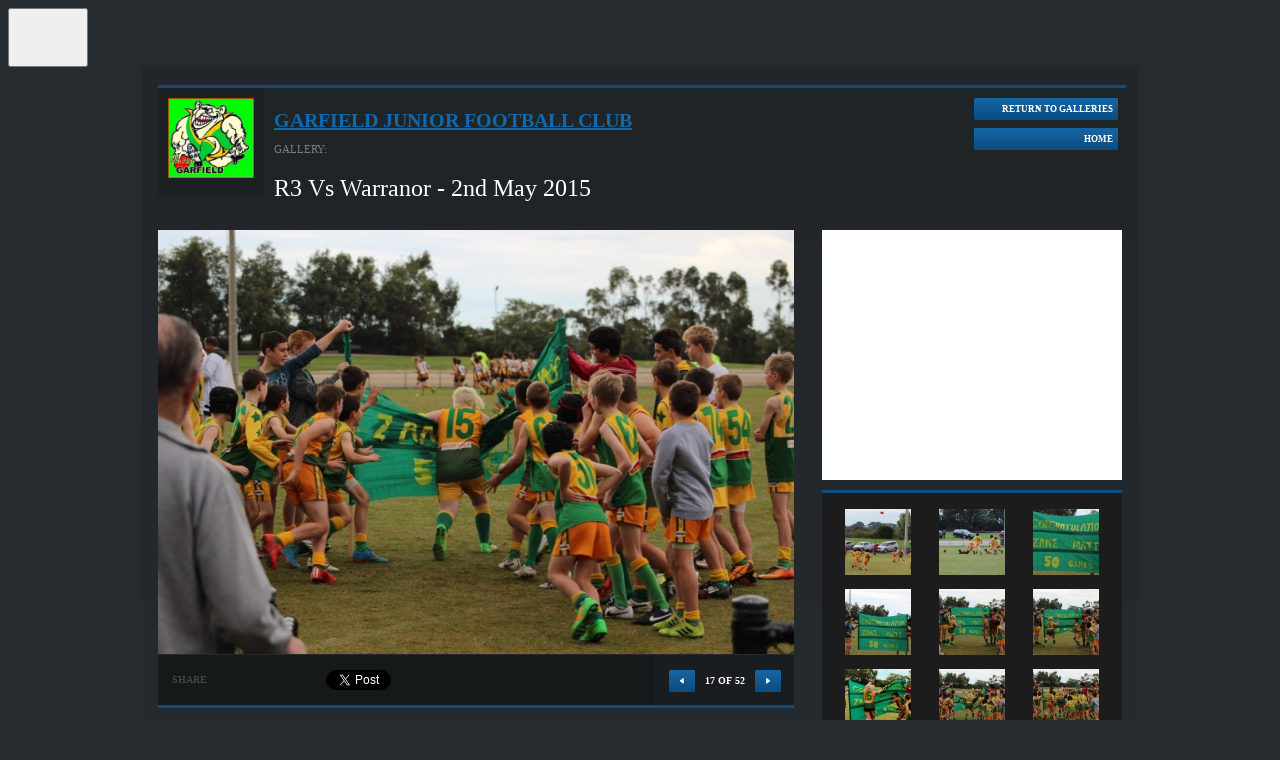

--- FILE ---
content_type: text/html; charset=utf-8
request_url: https://accounts.google.com/o/oauth2/postmessageRelay?parent=https%3A%2F%2Fwebsites.mygameday.app&jsh=m%3B%2F_%2Fscs%2Fabc-static%2F_%2Fjs%2Fk%3Dgapi.lb.en.OE6tiwO4KJo.O%2Fd%3D1%2Frs%3DAHpOoo_Itz6IAL6GO-n8kgAepm47TBsg1Q%2Fm%3D__features__
body_size: 161
content:
<!DOCTYPE html><html><head><title></title><meta http-equiv="content-type" content="text/html; charset=utf-8"><meta http-equiv="X-UA-Compatible" content="IE=edge"><meta name="viewport" content="width=device-width, initial-scale=1, minimum-scale=1, maximum-scale=1, user-scalable=0"><script src='https://ssl.gstatic.com/accounts/o/2580342461-postmessagerelay.js' nonce="ReRmcFxDEMz8tji65-4vng"></script></head><body><script type="text/javascript" src="https://apis.google.com/js/rpc:shindig_random.js?onload=init" nonce="ReRmcFxDEMz8tji65-4vng"></script></body></html>

--- FILE ---
content_type: text/html; charset=utf-8
request_url: https://www.google.com/recaptcha/api2/aframe
body_size: 267
content:
<!DOCTYPE HTML><html><head><meta http-equiv="content-type" content="text/html; charset=UTF-8"></head><body><script nonce="ucw1ld2oxHgp9DROnHNCXA">/** Anti-fraud and anti-abuse applications only. See google.com/recaptcha */ try{var clients={'sodar':'https://pagead2.googlesyndication.com/pagead/sodar?'};window.addEventListener("message",function(a){try{if(a.source===window.parent){var b=JSON.parse(a.data);var c=clients[b['id']];if(c){var d=document.createElement('img');d.src=c+b['params']+'&rc='+(localStorage.getItem("rc::a")?sessionStorage.getItem("rc::b"):"");window.document.body.appendChild(d);sessionStorage.setItem("rc::e",parseInt(sessionStorage.getItem("rc::e")||0)+1);localStorage.setItem("rc::h",'1768560913300');}}}catch(b){}});window.parent.postMessage("_grecaptcha_ready", "*");}catch(b){}</script></body></html>

--- FILE ---
content_type: application/javascript; charset=utf-8
request_url: https://fundingchoicesmessages.google.com/f/AGSKWxXHhpYh7mxM9NJn1SxNXqmWQTsTM1jRunnGcs4-n0isuM88b3drUBed1ohrnukCPlMv85RVngNHU-ByDoMpnh-8MsRgNKtKnS7JGhaGie2nRn1bbU1UfNrbixgaLZehTzNGtK-g-UM3rI53VEFFt13EIHq7U6KSXMumIOOQhOf5Gt8pyVmjoMHUzPWh/_/adver_hor./ads/acctid=/ads/menu_/googleAdTaggingSubSec./adsadclient31.
body_size: -1289
content:
window['482447fc-74b5-4b92-95cc-8129deb14830'] = true;

--- FILE ---
content_type: application/x-javascript
request_url: https://passport.mygameday.app//PassportSession/?callback=jQuery224047249062597346825_1768560907033&_=1768560907034
body_size: 160
content:
jQuery224047249062597346825_1768560907033({"name":"","fullname":"","initials":""});
